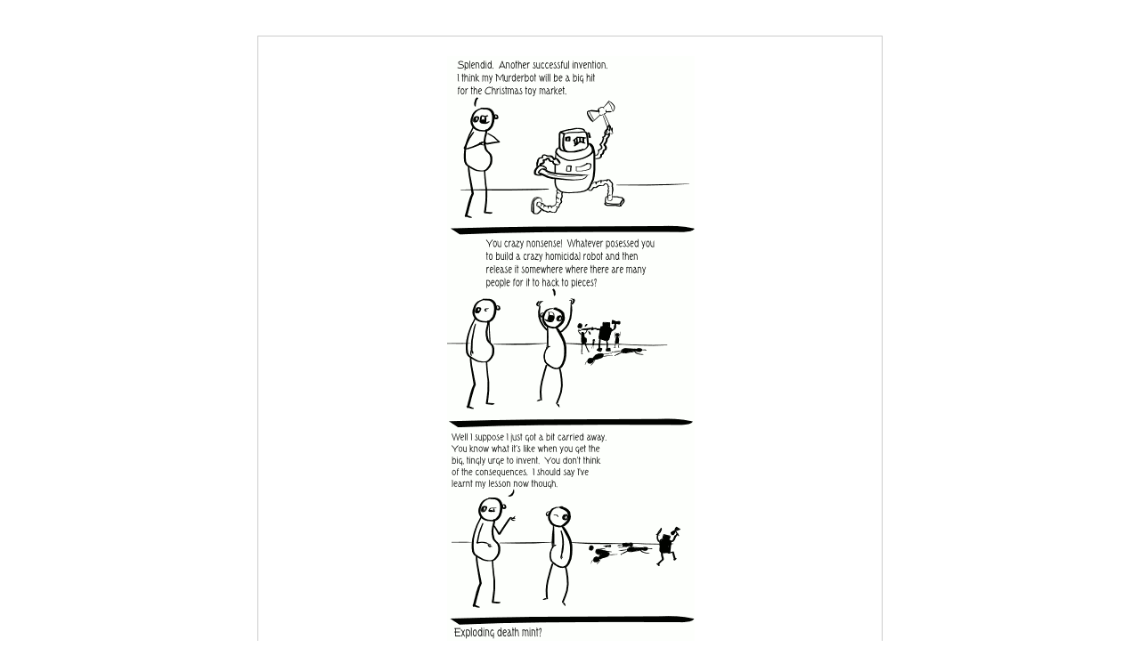

--- FILE ---
content_type: text/html; charset=UTF-8
request_url: https://www.wheelybird.com/?img=4
body_size: 643
content:
<!DOCTYPE html PUBLIC "-//W3C//DTD XHTML 1.0 Transitional//EN" "http://www.w3.org/TR/xhtml1/DTD/xhtml1-transitional.dtd">
<html xmlns="http://www.w3.org/1999/xhtml">
<head>
   <meta http-equiv="Content-Type" content="text/html; charset=utf-8" />
   <title>wheelybird.com - 15 year b3ta retrospective</title>
   <style type="text/css">
     body{margin: 0;padding: 0;font: 100% Verdana, Arial, Helvetica, sans-serif;font-size: 14px;}
     div#gallery{border: 1px #ccc solid;width: 700px;margin: 40px auto;text-align: center;}
     div#gallery img{margin: 20px;border: 2px #ffffff solid;}
     div#gallery p{color: #004694;}
     div#gallery div.pn{padding: 10px;margin: 0 5px;border-top: 1px #ccc solid;}
     a{color:#888888;}
     a:hover{color:#000000;}
   </style>
</head>
<body>
	<div id="gallery">
    	<img src="/retrospective/04-killbot.gif" alt="" />
<!--        <p>04 killbot</p> -->
    	<div class="pn">
        	<a href="?img=1">First</a><span style="display:inline-block; width: 90px;"></span><a href="?img=3">Previous</a>        	<span style="display:inline-block; width: 30px;"></span>
        	<a href="?img=5">Next</a><span style="display:inline-block; width: 90px;"></span><a href="?img=20">Last</a>         </div>
    </div>
</body>
